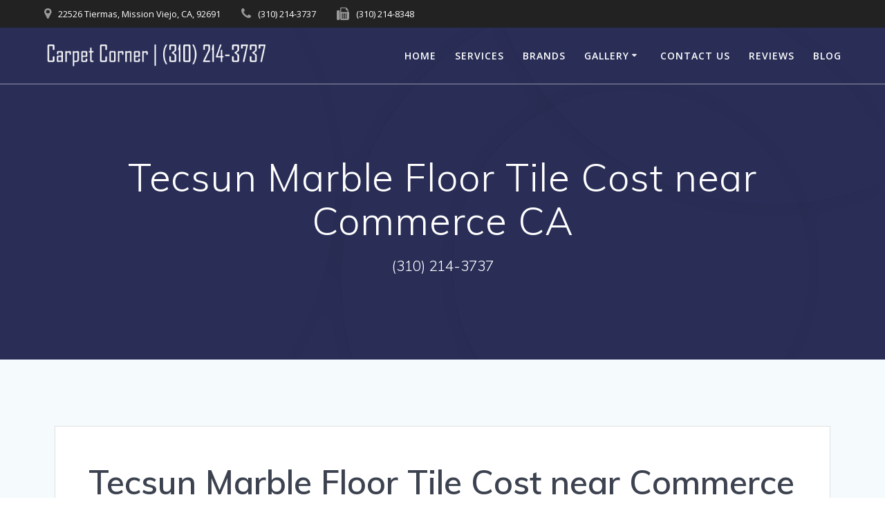

--- FILE ---
content_type: text/html; charset=UTF-8
request_url: https://carpetcornerca.com/tecsun-marble-floor-tile-cost-near-commerce-ca/
body_size: 12388
content:
<!DOCTYPE html>
<html lang="en-US">
<head>
    <meta charset="UTF-8">
    <meta name="viewport" content="width=device-width, initial-scale=1">
    <link rel="profile" href="http://gmpg.org/xfn/11">

	    <script>
        (function (exports, d) {
            var _isReady = false,
                _event,
                _fns = [];

            function onReady(event) {
                d.removeEventListener("DOMContentLoaded", onReady);
                _isReady = true;
                _event = event;
                _fns.forEach(function (_fn) {
                    var fn = _fn[0],
                        context = _fn[1];
                    fn.call(context || exports, window.jQuery);
                });
            }

            function onReadyIe(event) {
                if (d.readyState === "complete") {
                    d.detachEvent("onreadystatechange", onReadyIe);
                    _isReady = true;
                    _event = event;
                    _fns.forEach(function (_fn) {
                        var fn = _fn[0],
                            context = _fn[1];
                        fn.call(context || exports, event);
                    });
                }
            }

            d.addEventListener && d.addEventListener("DOMContentLoaded", onReady) ||
            d.attachEvent && d.attachEvent("onreadystatechange", onReadyIe);

            function domReady(fn, context) {
                if (_isReady) {
                    fn.call(context, _event);
                }

                _fns.push([fn, context]);
            }

            exports.mesmerizeDomReady = domReady;
        })(window, document);
    </script>
	<title>Tecsun Marble Floor Tile Cost near Commerce CA &#8211; Carpet Corner | Flooring, Countertops, Cabinets, Hardwood, Tile | Torrance, CA</title>
<meta name='robots' content='max-image-preview:large' />
<link rel='dns-prefetch' href='//fonts.googleapis.com' />
<link rel="alternate" type="application/rss+xml" title="Carpet Corner | Flooring, Countertops, Cabinets, Hardwood, Tile | Torrance, CA &raquo; Feed" href="https://carpetcornerca.com/feed/" />
<link rel="alternate" type="application/rss+xml" title="Carpet Corner | Flooring, Countertops, Cabinets, Hardwood, Tile | Torrance, CA &raquo; Comments Feed" href="https://carpetcornerca.com/comments/feed/" />
<link rel="alternate" title="oEmbed (JSON)" type="application/json+oembed" href="https://carpetcornerca.com/wp-json/oembed/1.0/embed?url=https%3A%2F%2Fcarpetcornerca.com%2Ftecsun-marble-floor-tile-cost-near-commerce-ca%2F" />
<link rel="alternate" title="oEmbed (XML)" type="text/xml+oembed" href="https://carpetcornerca.com/wp-json/oembed/1.0/embed?url=https%3A%2F%2Fcarpetcornerca.com%2Ftecsun-marble-floor-tile-cost-near-commerce-ca%2F&#038;format=xml" />
<style id='wp-img-auto-sizes-contain-inline-css' type='text/css'>
img:is([sizes=auto i],[sizes^="auto," i]){contain-intrinsic-size:3000px 1500px}
/*# sourceURL=wp-img-auto-sizes-contain-inline-css */
</style>
<link rel='stylesheet' id='smls-frontend-style-css' href='https://carpetcornerca.com/wp-content/plugins/smart-logo-showcase-lite/css/smls-frontend-style.css?ver=1.1.9' type='text/css' media='all' />
<link rel='stylesheet' id='smls-block-editor-css' href='https://carpetcornerca.com/wp-content/plugins/smart-logo-showcase-lite/inc/smls-block/smls-block.css?ver=1.1.9' type='text/css' media='all' />
<style id='wp-emoji-styles-inline-css' type='text/css'>

	img.wp-smiley, img.emoji {
		display: inline !important;
		border: none !important;
		box-shadow: none !important;
		height: 1em !important;
		width: 1em !important;
		margin: 0 0.07em !important;
		vertical-align: -0.1em !important;
		background: none !important;
		padding: 0 !important;
	}
/*# sourceURL=wp-emoji-styles-inline-css */
</style>
<link rel='stylesheet' id='wp-block-library-css' href='https://carpetcornerca.com/wp-includes/css/dist/block-library/style.min.css?ver=6.9' type='text/css' media='all' />
<style id='classic-theme-styles-inline-css' type='text/css'>
/*! This file is auto-generated */
.wp-block-button__link{color:#fff;background-color:#32373c;border-radius:9999px;box-shadow:none;text-decoration:none;padding:calc(.667em + 2px) calc(1.333em + 2px);font-size:1.125em}.wp-block-file__button{background:#32373c;color:#fff;text-decoration:none}
/*# sourceURL=/wp-includes/css/classic-themes.min.css */
</style>
<style id='global-styles-inline-css' type='text/css'>
:root{--wp--preset--aspect-ratio--square: 1;--wp--preset--aspect-ratio--4-3: 4/3;--wp--preset--aspect-ratio--3-4: 3/4;--wp--preset--aspect-ratio--3-2: 3/2;--wp--preset--aspect-ratio--2-3: 2/3;--wp--preset--aspect-ratio--16-9: 16/9;--wp--preset--aspect-ratio--9-16: 9/16;--wp--preset--color--black: #000000;--wp--preset--color--cyan-bluish-gray: #abb8c3;--wp--preset--color--white: #ffffff;--wp--preset--color--pale-pink: #f78da7;--wp--preset--color--vivid-red: #cf2e2e;--wp--preset--color--luminous-vivid-orange: #ff6900;--wp--preset--color--luminous-vivid-amber: #fcb900;--wp--preset--color--light-green-cyan: #7bdcb5;--wp--preset--color--vivid-green-cyan: #00d084;--wp--preset--color--pale-cyan-blue: #8ed1fc;--wp--preset--color--vivid-cyan-blue: #0693e3;--wp--preset--color--vivid-purple: #9b51e0;--wp--preset--gradient--vivid-cyan-blue-to-vivid-purple: linear-gradient(135deg,rgb(6,147,227) 0%,rgb(155,81,224) 100%);--wp--preset--gradient--light-green-cyan-to-vivid-green-cyan: linear-gradient(135deg,rgb(122,220,180) 0%,rgb(0,208,130) 100%);--wp--preset--gradient--luminous-vivid-amber-to-luminous-vivid-orange: linear-gradient(135deg,rgb(252,185,0) 0%,rgb(255,105,0) 100%);--wp--preset--gradient--luminous-vivid-orange-to-vivid-red: linear-gradient(135deg,rgb(255,105,0) 0%,rgb(207,46,46) 100%);--wp--preset--gradient--very-light-gray-to-cyan-bluish-gray: linear-gradient(135deg,rgb(238,238,238) 0%,rgb(169,184,195) 100%);--wp--preset--gradient--cool-to-warm-spectrum: linear-gradient(135deg,rgb(74,234,220) 0%,rgb(151,120,209) 20%,rgb(207,42,186) 40%,rgb(238,44,130) 60%,rgb(251,105,98) 80%,rgb(254,248,76) 100%);--wp--preset--gradient--blush-light-purple: linear-gradient(135deg,rgb(255,206,236) 0%,rgb(152,150,240) 100%);--wp--preset--gradient--blush-bordeaux: linear-gradient(135deg,rgb(254,205,165) 0%,rgb(254,45,45) 50%,rgb(107,0,62) 100%);--wp--preset--gradient--luminous-dusk: linear-gradient(135deg,rgb(255,203,112) 0%,rgb(199,81,192) 50%,rgb(65,88,208) 100%);--wp--preset--gradient--pale-ocean: linear-gradient(135deg,rgb(255,245,203) 0%,rgb(182,227,212) 50%,rgb(51,167,181) 100%);--wp--preset--gradient--electric-grass: linear-gradient(135deg,rgb(202,248,128) 0%,rgb(113,206,126) 100%);--wp--preset--gradient--midnight: linear-gradient(135deg,rgb(2,3,129) 0%,rgb(40,116,252) 100%);--wp--preset--font-size--small: 13px;--wp--preset--font-size--medium: 20px;--wp--preset--font-size--large: 36px;--wp--preset--font-size--x-large: 42px;--wp--preset--spacing--20: 0.44rem;--wp--preset--spacing--30: 0.67rem;--wp--preset--spacing--40: 1rem;--wp--preset--spacing--50: 1.5rem;--wp--preset--spacing--60: 2.25rem;--wp--preset--spacing--70: 3.38rem;--wp--preset--spacing--80: 5.06rem;--wp--preset--shadow--natural: 6px 6px 9px rgba(0, 0, 0, 0.2);--wp--preset--shadow--deep: 12px 12px 50px rgba(0, 0, 0, 0.4);--wp--preset--shadow--sharp: 6px 6px 0px rgba(0, 0, 0, 0.2);--wp--preset--shadow--outlined: 6px 6px 0px -3px rgb(255, 255, 255), 6px 6px rgb(0, 0, 0);--wp--preset--shadow--crisp: 6px 6px 0px rgb(0, 0, 0);}:where(.is-layout-flex){gap: 0.5em;}:where(.is-layout-grid){gap: 0.5em;}body .is-layout-flex{display: flex;}.is-layout-flex{flex-wrap: wrap;align-items: center;}.is-layout-flex > :is(*, div){margin: 0;}body .is-layout-grid{display: grid;}.is-layout-grid > :is(*, div){margin: 0;}:where(.wp-block-columns.is-layout-flex){gap: 2em;}:where(.wp-block-columns.is-layout-grid){gap: 2em;}:where(.wp-block-post-template.is-layout-flex){gap: 1.25em;}:where(.wp-block-post-template.is-layout-grid){gap: 1.25em;}.has-black-color{color: var(--wp--preset--color--black) !important;}.has-cyan-bluish-gray-color{color: var(--wp--preset--color--cyan-bluish-gray) !important;}.has-white-color{color: var(--wp--preset--color--white) !important;}.has-pale-pink-color{color: var(--wp--preset--color--pale-pink) !important;}.has-vivid-red-color{color: var(--wp--preset--color--vivid-red) !important;}.has-luminous-vivid-orange-color{color: var(--wp--preset--color--luminous-vivid-orange) !important;}.has-luminous-vivid-amber-color{color: var(--wp--preset--color--luminous-vivid-amber) !important;}.has-light-green-cyan-color{color: var(--wp--preset--color--light-green-cyan) !important;}.has-vivid-green-cyan-color{color: var(--wp--preset--color--vivid-green-cyan) !important;}.has-pale-cyan-blue-color{color: var(--wp--preset--color--pale-cyan-blue) !important;}.has-vivid-cyan-blue-color{color: var(--wp--preset--color--vivid-cyan-blue) !important;}.has-vivid-purple-color{color: var(--wp--preset--color--vivid-purple) !important;}.has-black-background-color{background-color: var(--wp--preset--color--black) !important;}.has-cyan-bluish-gray-background-color{background-color: var(--wp--preset--color--cyan-bluish-gray) !important;}.has-white-background-color{background-color: var(--wp--preset--color--white) !important;}.has-pale-pink-background-color{background-color: var(--wp--preset--color--pale-pink) !important;}.has-vivid-red-background-color{background-color: var(--wp--preset--color--vivid-red) !important;}.has-luminous-vivid-orange-background-color{background-color: var(--wp--preset--color--luminous-vivid-orange) !important;}.has-luminous-vivid-amber-background-color{background-color: var(--wp--preset--color--luminous-vivid-amber) !important;}.has-light-green-cyan-background-color{background-color: var(--wp--preset--color--light-green-cyan) !important;}.has-vivid-green-cyan-background-color{background-color: var(--wp--preset--color--vivid-green-cyan) !important;}.has-pale-cyan-blue-background-color{background-color: var(--wp--preset--color--pale-cyan-blue) !important;}.has-vivid-cyan-blue-background-color{background-color: var(--wp--preset--color--vivid-cyan-blue) !important;}.has-vivid-purple-background-color{background-color: var(--wp--preset--color--vivid-purple) !important;}.has-black-border-color{border-color: var(--wp--preset--color--black) !important;}.has-cyan-bluish-gray-border-color{border-color: var(--wp--preset--color--cyan-bluish-gray) !important;}.has-white-border-color{border-color: var(--wp--preset--color--white) !important;}.has-pale-pink-border-color{border-color: var(--wp--preset--color--pale-pink) !important;}.has-vivid-red-border-color{border-color: var(--wp--preset--color--vivid-red) !important;}.has-luminous-vivid-orange-border-color{border-color: var(--wp--preset--color--luminous-vivid-orange) !important;}.has-luminous-vivid-amber-border-color{border-color: var(--wp--preset--color--luminous-vivid-amber) !important;}.has-light-green-cyan-border-color{border-color: var(--wp--preset--color--light-green-cyan) !important;}.has-vivid-green-cyan-border-color{border-color: var(--wp--preset--color--vivid-green-cyan) !important;}.has-pale-cyan-blue-border-color{border-color: var(--wp--preset--color--pale-cyan-blue) !important;}.has-vivid-cyan-blue-border-color{border-color: var(--wp--preset--color--vivid-cyan-blue) !important;}.has-vivid-purple-border-color{border-color: var(--wp--preset--color--vivid-purple) !important;}.has-vivid-cyan-blue-to-vivid-purple-gradient-background{background: var(--wp--preset--gradient--vivid-cyan-blue-to-vivid-purple) !important;}.has-light-green-cyan-to-vivid-green-cyan-gradient-background{background: var(--wp--preset--gradient--light-green-cyan-to-vivid-green-cyan) !important;}.has-luminous-vivid-amber-to-luminous-vivid-orange-gradient-background{background: var(--wp--preset--gradient--luminous-vivid-amber-to-luminous-vivid-orange) !important;}.has-luminous-vivid-orange-to-vivid-red-gradient-background{background: var(--wp--preset--gradient--luminous-vivid-orange-to-vivid-red) !important;}.has-very-light-gray-to-cyan-bluish-gray-gradient-background{background: var(--wp--preset--gradient--very-light-gray-to-cyan-bluish-gray) !important;}.has-cool-to-warm-spectrum-gradient-background{background: var(--wp--preset--gradient--cool-to-warm-spectrum) !important;}.has-blush-light-purple-gradient-background{background: var(--wp--preset--gradient--blush-light-purple) !important;}.has-blush-bordeaux-gradient-background{background: var(--wp--preset--gradient--blush-bordeaux) !important;}.has-luminous-dusk-gradient-background{background: var(--wp--preset--gradient--luminous-dusk) !important;}.has-pale-ocean-gradient-background{background: var(--wp--preset--gradient--pale-ocean) !important;}.has-electric-grass-gradient-background{background: var(--wp--preset--gradient--electric-grass) !important;}.has-midnight-gradient-background{background: var(--wp--preset--gradient--midnight) !important;}.has-small-font-size{font-size: var(--wp--preset--font-size--small) !important;}.has-medium-font-size{font-size: var(--wp--preset--font-size--medium) !important;}.has-large-font-size{font-size: var(--wp--preset--font-size--large) !important;}.has-x-large-font-size{font-size: var(--wp--preset--font-size--x-large) !important;}
:where(.wp-block-post-template.is-layout-flex){gap: 1.25em;}:where(.wp-block-post-template.is-layout-grid){gap: 1.25em;}
:where(.wp-block-term-template.is-layout-flex){gap: 1.25em;}:where(.wp-block-term-template.is-layout-grid){gap: 1.25em;}
:where(.wp-block-columns.is-layout-flex){gap: 2em;}:where(.wp-block-columns.is-layout-grid){gap: 2em;}
:root :where(.wp-block-pullquote){font-size: 1.5em;line-height: 1.6;}
/*# sourceURL=global-styles-inline-css */
</style>
<link rel='stylesheet' id='smls-fontawesome-style-css' href='https://carpetcornerca.com/wp-content/plugins/smart-logo-showcase-lite/css/font-awesome.min.css?ver=1.1.9' type='text/css' media='all' />
<link rel='stylesheet' id='smls-google-fonts-sans-css' href="" data-href='https://fonts.googleapis.com/css?family=Open+Sans%3A400%2C300%2C600%2C700%2C800&#038;ver=6.9' type='text/css' media='all' />
<link rel='stylesheet' id='smls-google-fonts-roboto-css' href="" data-href='https://fonts.googleapis.com/css?family=Roboto%3A400%2C300italic%2C400italic%2C500%2C500italic%2C700%2C700italic%2C900italic%2C900&#038;ver=6.9' type='text/css' media='all' />
<link rel='stylesheet' id='smls-google-fonts-lato-css' href="" data-href='https://fonts.googleapis.com/css?family=Lato%3A400%2C300italic%2C400italic%2C700%2C700italic%2C900italic%2C900&#038;ver=6.9' type='text/css' media='all' />
<link rel='stylesheet' id='smls-google-fonts-montserrat-css' href="" data-href='https://fonts.googleapis.com/css?family=Montserrat%3A400%2C700&#038;ver=6.9' type='text/css' media='all' />
<link rel='stylesheet' id='smls-google-fonts-merriweather-css' href="" data-href='https://fonts.googleapis.com/css?family=Merriweather+Sans%3A300%2C400%2C700%2C800+Sans%3A300%2C400%2C700&#038;ver=6.9' type='text/css' media='all' />
<link rel='stylesheet' id='smls-google-fonts-droid-css' href="" data-href='https://fonts.googleapis.com/css?family=Droid+Sans%3A400%2C700&#038;ver=6.9' type='text/css' media='all' />
<link rel='stylesheet' id='smls-google-fonts-oxygen-css' href="" data-href='https://fonts.googleapis.com/css?family=Oxygen%3A300%2C400%2C700&#038;ver=6.9' type='text/css' media='all' />
<link rel='stylesheet' id='smls-google-fonts-raleway-css' href="" data-href='https://fonts.googleapis.com/css?family=Raleway%3A100%2C200%2C300%2C400%2C500%2C600%2C700%2C800%2C900&#038;ver=6.9' type='text/css' media='all' />
<link rel='stylesheet' id='smls-owl-style-css' href='https://carpetcornerca.com/wp-content/plugins/smart-logo-showcase-lite/css/owl.carousel.css?ver=1.1.9' type='text/css' media='all' />
<link rel='stylesheet' id='smls-tooltip-style-css' href='https://carpetcornerca.com/wp-content/plugins/smart-logo-showcase-lite/css/tooltipster.bundle.css?ver=1.1.9' type='text/css' media='all' />
<link rel='stylesheet' id='smls-responsive-style-css' href='https://carpetcornerca.com/wp-content/plugins/smart-logo-showcase-lite/css/smls-responsive.css?ver=1.1.9' type='text/css' media='all' />
<link rel='stylesheet' id='smls-popup-style-css' href='https://carpetcornerca.com/wp-content/plugins/smart-logo-showcase-lite/css/popup-contact.css?ver=1.1.9' type='text/css' media='all' />
<link rel='stylesheet' id='mesmerize-style-css' href='https://carpetcornerca.com/wp-content/themes/mesmerize/style.min.css?ver=1.6.143' type='text/css' media='all' />
<style id='mesmerize-style-inline-css' type='text/css'>
img.logo.dark, img.custom-logo{width:auto;max-height:70px !important;}
/** cached kirki style */@media screen and (min-width: 768px){.header-homepage{background-position:center center;}}.header-homepage:not(.header-slide).color-overlay:before{background:#000000;}.header-homepage:not(.header-slide) .background-overlay,.header-homepage:not(.header-slide).color-overlay::before{opacity:0.6;}.header.color-overlay:before{background:#000000;}.header .background-overlay,.header.color-overlay::before{opacity:0.6;}.header.color-overlay:after{filter:invert(0%) ;}.header-homepage .header-description-row{padding-top:14%;padding-bottom:14%;}.inner-header-description{padding-top:8%;padding-bottom:8%;}.mesmerize-front-page .navigation-bar.bordered{border-bottom-color:rgba(255, 255, 255, 0.5);border-bottom-width:1px;border-bottom-style:solid;}.mesmerize-inner-page .navigation-bar.bordered{border-bottom-color:rgba(255, 255, 255, 0.5);border-bottom-width:1px;border-bottom-style:solid;}@media screen and (max-width:767px){.header-homepage .header-description-row{padding-top:10%;padding-bottom:10%;}}@media only screen and (min-width: 768px){.header-content .align-holder{width:85%!important;}.inner-header-description{text-align:center!important;}}
/*# sourceURL=mesmerize-style-inline-css */
</style>
<link rel='stylesheet' id='mesmerize-style-bundle-css' href='https://carpetcornerca.com/wp-content/themes/mesmerize/assets/css/theme.bundle.min.css?ver=1.6.143' type='text/css' media='all' />
<link rel='stylesheet' id='mesmerize-fonts-css' href="" data-href='https://fonts.googleapis.com/css?family=Open+Sans%3A300%2C400%2C600%2C700%7CMuli%3A300%2C300italic%2C400%2C400italic%2C600%2C600italic%2C700%2C700italic%2C900%2C900italic%7CPlayfair+Display%3A400%2C400italic%2C700%2C700italic&#038;subset=latin%2Clatin-ext&#038;display=swap' type='text/css' media='all' />
<link rel='stylesheet' id='call-now-button-modern-style-css' href='https://carpetcornerca.com/wp-content/plugins/call-now-button/resources/style/modern.css?ver=1.5.5' type='text/css' media='all' />
<script type="text/javascript" src="https://carpetcornerca.com/wp-includes/js/jquery/jquery.min.js?ver=3.7.1" id="jquery-core-js"></script>
<script type="text/javascript" src="https://carpetcornerca.com/wp-includes/js/jquery/jquery-migrate.min.js?ver=3.4.1" id="jquery-migrate-js"></script>
<script type="text/javascript" id="jquery-js-after">
/* <![CDATA[ */
    
        (function () {
            function setHeaderTopSpacing() {

                setTimeout(function() {
                  var headerTop = document.querySelector('.header-top');
                  var headers = document.querySelectorAll('.header-wrapper .header,.header-wrapper .header-homepage');

                  for (var i = 0; i < headers.length; i++) {
                      var item = headers[i];
                      item.style.paddingTop = headerTop.getBoundingClientRect().height + "px";
                  }

                    var languageSwitcher = document.querySelector('.mesmerize-language-switcher');

                    if(languageSwitcher){
                        languageSwitcher.style.top = "calc( " +  headerTop.getBoundingClientRect().height + "px + 1rem)" ;
                    }
                    
                }, 100);

             
            }

            window.addEventListener('resize', setHeaderTopSpacing);
            window.mesmerizeSetHeaderTopSpacing = setHeaderTopSpacing
            mesmerizeDomReady(setHeaderTopSpacing);
        })();
    
    
//# sourceURL=jquery-js-after
/* ]]> */
</script>
<script type="text/javascript" src="https://carpetcornerca.com/wp-content/plugins/smart-logo-showcase-lite/js/owl.carousel.js?ver=1.1.9" id="smls-owl-script-js"></script>
<script type="text/javascript" src="https://carpetcornerca.com/wp-content/plugins/smart-logo-showcase-lite/js/tooltipster.bundle.js?ver=1.1.9" id="smls-tooltip-script-js"></script>
<script type="text/javascript" src="https://carpetcornerca.com/wp-content/plugins/smart-logo-showcase-lite/js/smls-frontend-script.js?ver=1.1.9" id="smls-frontend-script-js"></script>
<link rel="https://api.w.org/" href="https://carpetcornerca.com/wp-json/" /><link rel="alternate" title="JSON" type="application/json" href="https://carpetcornerca.com/wp-json/wp/v2/posts/3024" /><link rel="EditURI" type="application/rsd+xml" title="RSD" href="https://carpetcornerca.com/xmlrpc.php?rsd" />
<meta name="generator" content="WordPress 6.9" />
<link rel="canonical" href="https://carpetcornerca.com/tecsun-marble-floor-tile-cost-near-commerce-ca/" />
<link rel='shortlink' href='https://carpetcornerca.com/?p=3024' />
    <script type="text/javascript" data-name="async-styles">
        (function () {
            var links = document.querySelectorAll('link[data-href]');
            for (var i = 0; i < links.length; i++) {
                var item = links[i];
                item.href = item.getAttribute('data-href')
            }
        })();
    </script>
	<meta name="generator" content="Elementor 3.33.4; features: additional_custom_breakpoints; settings: css_print_method-external, google_font-enabled, font_display-auto">
<script>
(function() {
	(function (i, s, o, g, r, a, m) {
		i['GoogleAnalyticsObject'] = r;
		i[r] = i[r] || function () {
				(i[r].q = i[r].q || []).push(arguments)
			}, i[r].l = 1 * new Date();
		a = s.createElement(o),
			m = s.getElementsByTagName(o)[0];
		a.async = 1;
		a.src = g;
		m.parentNode.insertBefore(a, m)
	})(window, document, 'script', 'https://google-analytics.com/analytics.js', 'ga');

	ga('create', 'UA-61513379-1', 'auto');
			ga('send', 'pageview');
	})();
</script>
			<style>
				.e-con.e-parent:nth-of-type(n+4):not(.e-lazyloaded):not(.e-no-lazyload),
				.e-con.e-parent:nth-of-type(n+4):not(.e-lazyloaded):not(.e-no-lazyload) * {
					background-image: none !important;
				}
				@media screen and (max-height: 1024px) {
					.e-con.e-parent:nth-of-type(n+3):not(.e-lazyloaded):not(.e-no-lazyload),
					.e-con.e-parent:nth-of-type(n+3):not(.e-lazyloaded):not(.e-no-lazyload) * {
						background-image: none !important;
					}
				}
				@media screen and (max-height: 640px) {
					.e-con.e-parent:nth-of-type(n+2):not(.e-lazyloaded):not(.e-no-lazyload),
					.e-con.e-parent:nth-of-type(n+2):not(.e-lazyloaded):not(.e-no-lazyload) * {
						background-image: none !important;
					}
				}
			</style>
				<style id="page-content-custom-styles">
			</style>
	        <style data-name="header-shapes">
            .header.color-overlay:after {background:url(https://carpetcornerca.com/wp-content/themes/mesmerize/assets/images/header-shapes/circles.png) center center/ cover no-repeat}        </style>
            <style data-name="background-content-colors">
        .mesmerize-inner-page .page-content,
        .mesmerize-inner-page .content,
        .mesmerize-front-page.mesmerize-content-padding .page-content {
            background-color: #F5FAFD;
        }
    </style>
    </head>

<body class="wp-singular post-template-default single single-post postid-3024 single-format-standard wp-custom-logo wp-theme-mesmerize overlap-first-section mesmerize-inner-page elementor-default elementor-kit-2317">
<style>
.screen-reader-text[href="#page-content"]:focus {
   background-color: #f1f1f1;
   border-radius: 3px;
   box-shadow: 0 0 2px 2px rgba(0, 0, 0, 0.6);
   clip: auto !important;
   clip-path: none;
   color: #21759b;

}
</style>
<a class="skip-link screen-reader-text" href="#page-content">Skip to content</a>

<div  id="page-top" class="header-top">
	        <div class="header-top-bar ">
            <div class="">
                <div class="header-top-bar-inner row middle-xs start-xs ">
                        <div class="header-top-bar-area  col-xs area-left">
                  <div class="top-bar-field" data-type="group"   data-dynamic-mod="true">
              <i class="fa fa-map-marker"></i>
              <span>22526 Tiermas, Mission Viejo, CA, 92691</span>
          </div>
                    <div class="top-bar-field" data-type="group"   data-dynamic-mod="true">
              <i class="fa fa-phone"></i>
              <span>(310) 214-3737</span>
          </div>
                    <div class="top-bar-field" data-type="group"   data-dynamic-mod="true">
              <i class="fa fa-fax"></i>
              <span>(310) 214-8348</span>
          </div>
              </div>
                            <div class="header-top-bar-area  col-xs-fit area-right">
            <div data-type="group"  data-dynamic-mod="true" class="top-bar-social-icons">
        
    </div>

        </div>
                    </div>
            </div>
        </div>
        	<div class="navigation-bar bordered"  data-sticky='0'  data-sticky-mobile='1'  data-sticky-to='top' >
    <div class="navigation-wrapper ">
    	<div class="row basis-auto">
	        <div class="logo_col col-xs col-sm-fit">
	            <a href="https://carpetcornerca.com/" class="logo-link dark" rel="home" itemprop="url"  data-type="group"  data-dynamic-mod="true"><img width="399" height="57" src="https://carpetcornerca.com/wp-content/uploads/2020/05/carpetcornerblack.png" class="logo dark" alt="" itemprop="logo" decoding="async" srcset="https://carpetcornerca.com/wp-content/uploads/2020/05/carpetcornerblack.png 399w, https://carpetcornerca.com/wp-content/uploads/2020/05/carpetcornerblack-300x43.png 300w, https://carpetcornerca.com/wp-content/uploads/2020/05/carpetcornerblack-390x56.png 390w" sizes="(max-width: 399px) 100vw, 399px" /></a><a href="https://carpetcornerca.com/" class="custom-logo-link" data-type="group"  data-dynamic-mod="true" rel="home"><img width="399" height="57" src="https://carpetcornerca.com/wp-content/uploads/2020/05/carpetcornerwhite.png" class="custom-logo" alt="Carpet Corner | Flooring, Countertops, Cabinets, Hardwood, Tile | Torrance, CA" decoding="async" srcset="https://carpetcornerca.com/wp-content/uploads/2020/05/carpetcornerwhite.png 399w, https://carpetcornerca.com/wp-content/uploads/2020/05/carpetcornerwhite-300x43.png 300w, https://carpetcornerca.com/wp-content/uploads/2020/05/carpetcornerwhite-390x56.png 390w" sizes="(max-width: 399px) 100vw, 399px" /></a>	        </div>
	        <div class="main_menu_col col-xs">
	            <div id="mainmenu_container" class="row"><ul id="main_menu" class="active-line-bottom main-menu dropdown-menu"><li id="menu-item-2331" class="menu-item menu-item-type-post_type menu-item-object-page menu-item-home menu-item-2331"><a href="https://carpetcornerca.com/">Home</a></li>
<li id="menu-item-59" class="menu-item menu-item-type-post_type menu-item-object-page menu-item-59"><a href="https://carpetcornerca.com/services/">Services</a></li>
<li id="menu-item-60" class="menu-item menu-item-type-post_type menu-item-object-page menu-item-60"><a href="https://carpetcornerca.com/brands/">Brands</a></li>
<li id="menu-item-61" class="menu-item menu-item-type-post_type menu-item-object-page menu-item-has-children menu-item-61"><a href="https://carpetcornerca.com/gallery/">Gallery</a>
<ul class="sub-menu">
	<li id="menu-item-63" class="menu-item menu-item-type-post_type menu-item-object-page menu-item-63"><a href="https://carpetcornerca.com/gallery/carpet/">Carpet</a></li>
	<li id="menu-item-65" class="menu-item menu-item-type-post_type menu-item-object-page menu-item-65"><a href="https://carpetcornerca.com/gallery/ceramic/">Ceramic</a></li>
	<li id="menu-item-64" class="menu-item menu-item-type-post_type menu-item-object-page menu-item-64"><a href="https://carpetcornerca.com/gallery/laminate/">Laminate</a></li>
	<li id="menu-item-66" class="menu-item menu-item-type-post_type menu-item-object-page menu-item-66"><a href="https://carpetcornerca.com/gallery/wood-flooring-gallery/">Wood Flooring</a></li>
	<li id="menu-item-2609" class="menu-item menu-item-type-post_type menu-item-object-page menu-item-2609"><a href="https://carpetcornerca.com/gallery/vinyl/">Vinyl</a></li>
	<li id="menu-item-2606" class="menu-item menu-item-type-post_type menu-item-object-page menu-item-2606"><a href="https://carpetcornerca.com/gallery/marble-flooring/">Marble Flooring</a></li>
	<li id="menu-item-2608" class="menu-item menu-item-type-post_type menu-item-object-page menu-item-2608"><a href="https://carpetcornerca.com/gallery/countertops/">Countertops</a></li>
	<li id="menu-item-2607" class="menu-item menu-item-type-post_type menu-item-object-page menu-item-2607"><a href="https://carpetcornerca.com/gallery/cabinets/">Cabinets</a></li>
</ul>
</li>
<li id="menu-item-62" class="menu-item menu-item-type-post_type menu-item-object-page menu-item-62"><a href="https://carpetcornerca.com/contact-us/">Contact Us</a></li>
<li id="menu-item-942" class="menu-item menu-item-type-post_type menu-item-object-page menu-item-942"><a href="https://carpetcornerca.com/reviews/">Reviews</a></li>
<li id="menu-item-2339" class="menu-item menu-item-type-post_type menu-item-object-page current_page_parent menu-item-2339"><a href="https://carpetcornerca.com/blog/">Blog</a></li>
</ul></div>    <a href="#" data-component="offcanvas" data-target="#offcanvas-wrapper" data-direction="right" data-width="300px" data-push="false">
        <div class="bubble"></div>
        <i class="fa fa-bars"></i>
    </a>
    <div id="offcanvas-wrapper" class="hide force-hide  offcanvas-right">
        <div class="offcanvas-top">
            <div class="logo-holder">
                <a href="https://carpetcornerca.com/" class="logo-link dark" rel="home" itemprop="url"  data-type="group"  data-dynamic-mod="true"><img width="399" height="57" src="https://carpetcornerca.com/wp-content/uploads/2020/05/carpetcornerblack.png" class="logo dark" alt="" itemprop="logo" decoding="async" srcset="https://carpetcornerca.com/wp-content/uploads/2020/05/carpetcornerblack.png 399w, https://carpetcornerca.com/wp-content/uploads/2020/05/carpetcornerblack-300x43.png 300w, https://carpetcornerca.com/wp-content/uploads/2020/05/carpetcornerblack-390x56.png 390w" sizes="(max-width: 399px) 100vw, 399px" /></a><a href="https://carpetcornerca.com/" class="custom-logo-link" data-type="group"  data-dynamic-mod="true" rel="home"><img width="399" height="57" src="https://carpetcornerca.com/wp-content/uploads/2020/05/carpetcornerwhite.png" class="custom-logo" alt="Carpet Corner | Flooring, Countertops, Cabinets, Hardwood, Tile | Torrance, CA" decoding="async" srcset="https://carpetcornerca.com/wp-content/uploads/2020/05/carpetcornerwhite.png 399w, https://carpetcornerca.com/wp-content/uploads/2020/05/carpetcornerwhite-300x43.png 300w, https://carpetcornerca.com/wp-content/uploads/2020/05/carpetcornerwhite-390x56.png 390w" sizes="(max-width: 399px) 100vw, 399px" /></a>            </div>
        </div>
        <div id="offcanvas-menu" class="menu-pages-container"><ul id="offcanvas_menu" class="offcanvas_menu"><li class="menu-item menu-item-type-post_type menu-item-object-page menu-item-home menu-item-2331"><a href="https://carpetcornerca.com/">Home</a></li>
<li class="menu-item menu-item-type-post_type menu-item-object-page menu-item-59"><a href="https://carpetcornerca.com/services/">Services</a></li>
<li class="menu-item menu-item-type-post_type menu-item-object-page menu-item-60"><a href="https://carpetcornerca.com/brands/">Brands</a></li>
<li class="menu-item menu-item-type-post_type menu-item-object-page menu-item-has-children menu-item-61"><a href="https://carpetcornerca.com/gallery/">Gallery</a>
<ul class="sub-menu">
	<li class="menu-item menu-item-type-post_type menu-item-object-page menu-item-63"><a href="https://carpetcornerca.com/gallery/carpet/">Carpet</a></li>
	<li class="menu-item menu-item-type-post_type menu-item-object-page menu-item-65"><a href="https://carpetcornerca.com/gallery/ceramic/">Ceramic</a></li>
	<li class="menu-item menu-item-type-post_type menu-item-object-page menu-item-64"><a href="https://carpetcornerca.com/gallery/laminate/">Laminate</a></li>
	<li class="menu-item menu-item-type-post_type menu-item-object-page menu-item-66"><a href="https://carpetcornerca.com/gallery/wood-flooring-gallery/">Wood Flooring</a></li>
	<li class="menu-item menu-item-type-post_type menu-item-object-page menu-item-2609"><a href="https://carpetcornerca.com/gallery/vinyl/">Vinyl</a></li>
	<li class="menu-item menu-item-type-post_type menu-item-object-page menu-item-2606"><a href="https://carpetcornerca.com/gallery/marble-flooring/">Marble Flooring</a></li>
	<li class="menu-item menu-item-type-post_type menu-item-object-page menu-item-2608"><a href="https://carpetcornerca.com/gallery/countertops/">Countertops</a></li>
	<li class="menu-item menu-item-type-post_type menu-item-object-page menu-item-2607"><a href="https://carpetcornerca.com/gallery/cabinets/">Cabinets</a></li>
</ul>
</li>
<li class="menu-item menu-item-type-post_type menu-item-object-page menu-item-62"><a href="https://carpetcornerca.com/contact-us/">Contact Us</a></li>
<li class="menu-item menu-item-type-post_type menu-item-object-page menu-item-942"><a href="https://carpetcornerca.com/reviews/">Reviews</a></li>
<li class="menu-item menu-item-type-post_type menu-item-object-page current_page_parent menu-item-2339"><a href="https://carpetcornerca.com/blog/">Blog</a></li>
</ul></div>
            </div>
    	        </div>
	    </div>
    </div>
</div>
</div>

<div id="page" class="site">
    <div class="header-wrapper">
        <div  class='header  color-overlay' style='; background:#6a73da'>
            								    <div class="inner-header-description gridContainer">
        <div class="row header-description-row">
    <div class="col-xs col-xs-12">
        <h1 class="hero-title">
            Tecsun Marble Floor Tile Cost near Commerce CA        </h1>
                    <p class="header-subtitle">(310) 214-3737</p>
            </div>
        </div>
    </div>
        <script>
		if (window.mesmerizeSetHeaderTopSpacing) {
			window.mesmerizeSetHeaderTopSpacing();
		}
    </script>
                        </div>
    </div>
    <div id='page-content' class="content post-page">
        <div class="gridContainer">
            <div class="row">
                <div class="col-xs-12 col-sm-12">
                    <div class="post-item">
						<div id="post-3024"class="post-3024 post type-post status-publish format-standard hentry category-uncategorized">

    <div class="post-content-single">

        <h2 class="h1">Tecsun Marble Floor Tile Cost near Commerce CA</h2>

        

<div class="post-meta muted">

  <i class="font-icon-post fa fa-user"></i>
  <a href="https://carpetcornerca.com/author/admin/" title="Posts by admin" rel="author">admin</a>
  &nbsp;&nbsp;<i class="font-icon-post fa fa-folder-o"></i>
  <a href="https://carpetcornerca.com/category/uncategorized/" rel="category tag">Uncategorized</a>
  &nbsp;&nbsp;<i class="font-icon-post fa fa-calendar"></i>
  <span class="post-date"></span>


  &nbsp;|&nbsp;<i class="font-icon-post fa fa-comment-o"></i>
  <span>0</span>
</div>

        <div class="post-content-inner">

            
<p><strong>Tecsun Marble Floor Tile Cost near Commerce CA<br></strong>Carpet Corner is a flooring company that provides services to Torrance, CA. Carpet Corner provides many products and services at bargain prices including <strong>Tecsun Marble Floor Tile near Commerce CA</strong>. Please call today to receive a quote.</p>



<h3 class="wp-block-heading">Call Us Today:<br>(310) 214-3737</h3>



<h4 class="wp-block-heading">We Service:</h4>



<ul class="wp-block-list"><li>Agoura Hills, CA</li><li>Alhambra, CA</li><li>Aliso Viejo, CA</li><li>Anaheim, CA</li><li>Arcadia, CA</li><li>Artesia, CA</li><li>Avalon, CA</li><li>Azusa, CA</li><li>Baldwin Park, CA</li><li>Bell, CA</li><li>Bell Gardens, CA</li><li>Bellflower, CA</li><li>Beverly Hills, CA</li><li>Bradbury, CA</li><li>Brea, CA</li><li>Buena Park, CA</li><li>Burbank, CA</li><li>Calabasas, CA</li><li>Carson, CA</li><li>Cerritos, CA</li><li>Claremont, CA</li><li>Commerce, CA</li><li>Compton, CA</li><li>Costa Mesa, CA</li><li>Covina, CA</li><li>Cudahy, CA</li><li>Culver City, CA</li><li>Cypress, CA</li><li>Dana Point, CA</li><li>Diamond Bar, CA</li><li>Downey, CA</li><li>Duarte, CA</li><li>El Monte, CA</li><li>El Segundo, CA</li><li>Fountain Valley, CA</li><li>Fullerton, CA</li><li>Garden Grove, CA</li><li>Gardena, CA</li><li>Glendale, CA</li><li>Glendora, CA</li><li>Hawaiian Gardens, CA</li><li>Hawthorne, CA</li><li>Hermosa Beach, CA</li><li>Hidden Hills, CA</li><li>Huntington Beach, CA</li><li>Huntington Park, CA</li><li>Industry, CA</li><li>Inglewood, CA</li><li>Irvine, CA</li><li>Irwindale, CA</li><li>La Cañada Flintridge, CA</li><li>La Habra, CA</li><li>La Habra Heights, CA</li><li>La Mirada, CA</li><li>La Palma, CA</li><li>La Puente, CA</li><li>La Verne, CA</li><li>Laguna Beach, CA</li><li>Laguna Hills, CA</li><li>Laguna Niguel, CA</li><li>Laguna Woods, CA</li><li>Lake Forest, CA</li><li>Lakewood, CA</li><li>Lancaster, CA</li><li>Lawndale, CA</li><li>Lomita, CA</li><li>Long Beach, CA</li><li>Los Alamitos, CA</li><li>Los Angeles, CA</li><li>Los Angeles County, CA</li><li>Lynwood, CA</li><li>Malibu, CA</li><li>Manhattan Beach, CA</li><li>Maywood, CA</li><li>Mission Viejo, CA</li><li>Monrovia, CA</li><li>Montebello, CA</li><li>Monterey Park, CA</li><li>Newport Beach, CA</li><li>Norwalk, CA</li><li>Orange, CA</li><li>Orange County, CA</li><li>Palmdale, CA</li><li>Palos Verdes Estates, CA</li><li>Paramount, CA</li><li>Pasadena, CA</li><li>Pico Rivera, CA</li><li>Placentia, CA</li><li>Pomona, CA</li><li>Rancho Palos Verdes, CA</li><li>Rancho Santa Margarita, CA</li><li>Redondo Beach, CA</li><li>Rolling Hills, CA</li><li>Rolling Hills Estates, CA</li><li>Rosemead, CA</li><li>San Clemente, CA</li><li>San Dimas, CA</li><li>San Fernando, CA</li><li>San Gabriel, CA</li><li>San Juan Capistrano, CA</li><li>San Marino, CA</li><li>Santa Ana, CA</li><li>Santa Clarita, CA</li><li>Santa Fe Springs, CA</li><li>Santa Monica, CA</li><li>Seal Beach, CA</li><li>Sierra Madre, CA</li><li>Signal Hill, CA</li><li>South El Monte, CA</li><li>South Gate, CA</li><li>South Pasadena, CA</li><li>Stanton, CA</li><li>Temple City, CA</li><li>Torrance, CA</li><li>Tustin, CA</li><li>Vernon, CA</li><li>Villa Park, CA</li><li>Walnut, CA</li><li>West Covina, CA</li><li>West Hollywood, CA</li><li>Westlake Village, CA</li><li>Westminster, CA</li><li>Whittier, CA</li><li>Yorba Linda, CA</li><li>90001</li><li>90002</li><li>90003</li><li>90004</li><li>90005</li><li>90006</li><li>90007</li><li>90008</li><li>90009</li><li>90010</li><li>90011</li><li>90012</li><li>90013</li><li>90014</li><li>90015</li><li>90016</li><li>90017</li><li>90018</li><li>90019</li><li>90020</li><li>90021</li><li>90022</li><li>90023</li><li>90024</li><li>90025</li><li>90026</li><li>90027</li><li>90028</li><li>90029</li><li>90031</li><li>90032</li><li>90033</li><li>90034</li><li>90035</li><li>90036</li><li>90037</li><li>90038</li><li>90039</li><li>90040</li><li>90041</li><li>90042</li><li>90043</li><li>90044</li><li>90045</li><li>90046</li><li>90047</li><li>90048</li><li>90049</li><li>90050</li><li>90056</li><li>90057</li><li>90058</li><li>90059</li><li>90061</li><li>90062</li><li>90063</li><li>90064</li><li>90065</li><li>90066</li><li>90067</li><li>90068</li><li>90069</li><li>90077</li><li>90078</li><li>90081</li><li>90086</li><li>90093</li><li>90094</li><li>90201</li><li>90202</li><li>90209</li><li>90210</li><li>90211</li><li>90212</li><li>90213</li><li>90220</li><li>90221</li><li>90222</li><li>90224</li><li>90230</li><li>90231</li><li>90232</li><li>90239</li><li>90240</li><li>90241</li><li>90242</li><li>90245</li><li>90247</li><li>90248</li><li>90249</li><li>90250</li><li>90251</li><li>90254</li><li>90255</li><li>90260</li><li>90262</li><li>90264</li><li>90265</li><li>90266</li><li>90267</li><li>90270</li><li>90272</li><li>90274</li><li>90275</li><li>90277</li><li>90278</li><li>90280</li><li>90290</li><li>90291</li><li>90292</li><li>90293</li><li>90294</li><li>90295</li><li>90301</li><li>90302</li><li>90303</li><li>90304</li><li>90305</li><li>90308</li><li>90401</li><li>90402</li><li>90403</li><li>90404</li><li>90405</li><li>90406</li><li>90408</li><li>90501</li><li>90502</li><li>90503</li><li>90504</li><li>90505</li><li>90510</li><li>90601</li><li>90602</li><li>90603</li><li>90604</li><li>90605</li><li>90606</li><li>90607</li><li>90608</li><li>90609</li><li>90631</li><li>90637</li><li>90638</li><li>90640</li><li>90650</li><li>90651</li><li>90660</li><li>90670</li><li>90701</li><li>90702</li><li>90703</li><li>90704</li><li>90706</li><li>90707</li><li>90710</li><li>90712</li><li>90713</li><li>90714</li><li>90715</li><li>90716</li><li>90717</li><li>90723</li><li>90731</li><li>90732</li><li>90733</li><li>90734</li><li>90744</li><li>90745</li><li>90746</li><li>90748</li><li>90749</li><li>90755</li><li>90801</li><li>90802</li><li>90803</li><li>90804</li><li>90805</li><li>90806</li><li>90807</li><li>90808</li><li>90809</li><li>90810</li><li>90813</li><li>90814</li><li>90815</li><li>90853</li><li>91001</li><li>91003</li><li>91006</li><li>91007</li><li>91008</li><li>91009</li><li>91010</li><li>91011</li><li>91012</li><li>91016</li><li>91017</li><li>91020</li><li>91021</li><li>91024</li><li>91025</li><li>91030</li><li>91031</li><li>91040</li><li>91041</li><li>91042</li><li>91066</li><li>91077</li><li>91101</li><li>91102</li><li>91103</li><li>91104</li><li>91105</li><li>91106</li><li>91107</li><li>91108</li><li>91109</li><li>91116</li><li>91117</li><li>91118</li><li>91201</li><li>91202</li><li>91203</li><li>91204</li><li>91205</li><li>91206</li><li>91207</li><li>91208</li><li>91209</li><li>91210</li><li>91214</li><li>91221</li><li>91224</li><li>91225</li><li>91226</li><li>91301</li><li>91302</li><li>91303</li><li>91304</li><li>91306</li><li>91307</li><li>91308</li><li>91309</li><li>91311</li><li>91313</li><li>91316</li><li>91321</li><li>91322</li><li>91324</li><li>91325</li><li>91326</li><li>91327</li><li>91328</li><li>91331</li><li>91333</li><li>91335</li><li>91337</li><li>91340</li><li>91342</li><li>91343</li><li>91344</li><li>91345</li><li>91350</li><li>91351</li><li>91352</li><li>91353</li><li>91354</li><li>91355</li><li>91356</li><li>91357</li><li>91361</li><li>91364</li><li>91365</li><li>91367</li><li>91372</li><li>91376</li><li>91380</li><li>91381</li><li>91384</li><li>91386</li><li>91387</li><li>91390</li><li>91392</li><li>91394</li><li>91396</li><li>91401</li><li>91402</li><li>91403</li><li>91405</li><li>91406</li><li>91409</li><li>91411</li><li>91412</li><li>91413</li><li>91416</li><li>91423</li><li>91426</li><li>91436</li><li>91501</li><li>91502</li><li>91503</li><li>91504</li><li>91505</li><li>91506</li><li>91510</li><li>91601</li><li>91602</li><li>91603</li><li>91604</li><li>91605</li><li>91606</li><li>91607</li><li>91610</li><li>91614</li><li>91615</li><li>91702</li><li>91706</li><li>91711</li><li>91715</li><li>91722</li><li>91723</li><li>91724</li><li>91731</li><li>91732</li><li>91733</li><li>91734</li><li>91740</li><li>91741</li><li>91744</li><li>91745</li><li>91746</li><li>91747</li><li>91748</li><li>91750</li><li>91754</li><li>91755</li><li>91765</li><li>91766</li><li>91767</li><li>91768</li><li>91769</li><li>91770</li><li>91773</li><li>91775</li><li>91776</li><li>91778</li><li>91780</li><li>91788</li><li>91789</li><li>91790</li><li>91791</li><li>91792</li><li>91793</li><li>91801</li><li>91802</li><li>91803</li><li>92248</li><li>92397</li><li>92821</li><li>93243</li><li>93510</li><li>93532</li><li>93534</li><li>93535</li><li>93536</li><li>93539</li><li>93543</li><li>93544</li><li>93550</li><li>93551</li><li>93552</li><li>93553</li><li>93584</li><li>93590</li><li>93591</li></ul>

        </div>

        
    </div>


    
	<nav class="navigation post-navigation" aria-label="Posts">
		<h2 class="screen-reader-text">Post navigation</h2>
		<div class="nav-links"><div class="nav-previous"><a href="https://carpetcornerca.com/mohawk-wood-flooring-contractors-estimate-near-industry-ca/" rel="prev"><i class="font-icon-post fa fa-angle-double-left"></i><span class="meta-nav" aria-hidden="true">Previous:</span> <span class="screen-reader-text">Previous post:</span> <span class="post-title">Mohawk Wood Flooring Contractors Estimate near Industry CA</span></a></div><div class="nav-next"><a href="https://carpetcornerca.com/quick-step-laminate-floor-price-near-san-gabriel-ca/" rel="next"><span class="meta-nav" aria-hidden="true">Next:</span> <span class="screen-reader-text">Next post:</span> <span class="post-title">Quick Step Laminate Floor Price near San Gabriel CA</span><i class="font-icon-post fa fa-angle-double-right"></i></a></div></div>
	</nav>
</div>
                    </div>
                </div>
				            </div>
        </div>

    </div>
<div  class='footer footer-simple'>
    <div  class='footer-content center-xs'>
        <div class="gridContainer">
	        <div class="row middle-xs footer-content-row">
	            <div class="footer-content-col col-xs-12">
	                    <p  class="copyright">&copy;&nbsp;&nbsp;2026&nbsp;Carpet Corner | Flooring, Countertops, Cabinets, Hardwood, Tile | Torrance, CA.&nbsp;Built using WordPress and the <a rel="nofollow" target="_blank" href="https://extendthemes.com/go/built-with-mesmerize/" class="mesmerize-theme-link">Mesmerize Theme</a></p>	            </div>
	        </div>
	    </div>
    </div>
</div>
	</div>
<script type="speculationrules">
{"prefetch":[{"source":"document","where":{"and":[{"href_matches":"/*"},{"not":{"href_matches":["/wp-*.php","/wp-admin/*","/wp-content/uploads/*","/wp-content/*","/wp-content/plugins/*","/wp-content/themes/mesmerize/*","/*\\?(.+)"]}},{"not":{"selector_matches":"a[rel~=\"nofollow\"]"}},{"not":{"selector_matches":".no-prefetch, .no-prefetch a"}}]},"eagerness":"conservative"}]}
</script>
			<script>
				const lazyloadRunObserver = () => {
					const lazyloadBackgrounds = document.querySelectorAll( `.e-con.e-parent:not(.e-lazyloaded)` );
					const lazyloadBackgroundObserver = new IntersectionObserver( ( entries ) => {
						entries.forEach( ( entry ) => {
							if ( entry.isIntersecting ) {
								let lazyloadBackground = entry.target;
								if( lazyloadBackground ) {
									lazyloadBackground.classList.add( 'e-lazyloaded' );
								}
								lazyloadBackgroundObserver.unobserve( entry.target );
							}
						});
					}, { rootMargin: '200px 0px 200px 0px' } );
					lazyloadBackgrounds.forEach( ( lazyloadBackground ) => {
						lazyloadBackgroundObserver.observe( lazyloadBackground );
					} );
				};
				const events = [
					'DOMContentLoaded',
					'elementor/lazyload/observe',
				];
				events.forEach( ( event ) => {
					document.addEventListener( event, lazyloadRunObserver );
				} );
			</script>
			<!-- Call Now Button 1.5.5 (https://callnowbutton.com) [renderer:modern]-->
<a aria-label="Call Now Button" href="tel:(310) 214-3737" id="callnowbutton" class="call-now-button  cnb-zoom-100  cnb-zindex-10  cnb-single cnb-right cnb-displaymode cnb-displaymode-mobile-only" style="background-image:url([data-uri]); background-color:#000000;" onclick='return gtag_report_conversion("tel:(310) 214-3737");'><span>Call Now Button</span></a><script type="text/javascript"  defer="defer" src="https://carpetcornerca.com/wp-includes/js/imagesloaded.min.js?ver=5.0.0" id="imagesloaded-js"></script>
<script type="text/javascript"  defer="defer" src="https://carpetcornerca.com/wp-includes/js/masonry.min.js?ver=4.2.2" id="masonry-js"></script>
<script type="text/javascript"  defer="defer" src="https://carpetcornerca.com/wp-content/themes/mesmerize/assets/js/theme.bundle.min.js?ver=1.6.143" id="mesmerize-theme-js"></script>
    <script>
        /(trident|msie)/i.test(navigator.userAgent) && document.getElementById && window.addEventListener && window.addEventListener("hashchange", function () {
            var t, e = location.hash.substring(1);
            /^[A-z0-9_-]+$/.test(e) && (t = document.getElementById(e)) && (/^(?:a|select|input|button|textarea)$/i.test(t.tagName) || (t.tabIndex = -1), t.focus())
        }, !1);
    </script>
	<script id="wp-emoji-settings" type="application/json">
{"baseUrl":"https://s.w.org/images/core/emoji/17.0.2/72x72/","ext":".png","svgUrl":"https://s.w.org/images/core/emoji/17.0.2/svg/","svgExt":".svg","source":{"concatemoji":"https://carpetcornerca.com/wp-includes/js/wp-emoji-release.min.js?ver=6.9"}}
</script>
<script type="module">
/* <![CDATA[ */
/*! This file is auto-generated */
const a=JSON.parse(document.getElementById("wp-emoji-settings").textContent),o=(window._wpemojiSettings=a,"wpEmojiSettingsSupports"),s=["flag","emoji"];function i(e){try{var t={supportTests:e,timestamp:(new Date).valueOf()};sessionStorage.setItem(o,JSON.stringify(t))}catch(e){}}function c(e,t,n){e.clearRect(0,0,e.canvas.width,e.canvas.height),e.fillText(t,0,0);t=new Uint32Array(e.getImageData(0,0,e.canvas.width,e.canvas.height).data);e.clearRect(0,0,e.canvas.width,e.canvas.height),e.fillText(n,0,0);const a=new Uint32Array(e.getImageData(0,0,e.canvas.width,e.canvas.height).data);return t.every((e,t)=>e===a[t])}function p(e,t){e.clearRect(0,0,e.canvas.width,e.canvas.height),e.fillText(t,0,0);var n=e.getImageData(16,16,1,1);for(let e=0;e<n.data.length;e++)if(0!==n.data[e])return!1;return!0}function u(e,t,n,a){switch(t){case"flag":return n(e,"\ud83c\udff3\ufe0f\u200d\u26a7\ufe0f","\ud83c\udff3\ufe0f\u200b\u26a7\ufe0f")?!1:!n(e,"\ud83c\udde8\ud83c\uddf6","\ud83c\udde8\u200b\ud83c\uddf6")&&!n(e,"\ud83c\udff4\udb40\udc67\udb40\udc62\udb40\udc65\udb40\udc6e\udb40\udc67\udb40\udc7f","\ud83c\udff4\u200b\udb40\udc67\u200b\udb40\udc62\u200b\udb40\udc65\u200b\udb40\udc6e\u200b\udb40\udc67\u200b\udb40\udc7f");case"emoji":return!a(e,"\ud83e\u1fac8")}return!1}function f(e,t,n,a){let r;const o=(r="undefined"!=typeof WorkerGlobalScope&&self instanceof WorkerGlobalScope?new OffscreenCanvas(300,150):document.createElement("canvas")).getContext("2d",{willReadFrequently:!0}),s=(o.textBaseline="top",o.font="600 32px Arial",{});return e.forEach(e=>{s[e]=t(o,e,n,a)}),s}function r(e){var t=document.createElement("script");t.src=e,t.defer=!0,document.head.appendChild(t)}a.supports={everything:!0,everythingExceptFlag:!0},new Promise(t=>{let n=function(){try{var e=JSON.parse(sessionStorage.getItem(o));if("object"==typeof e&&"number"==typeof e.timestamp&&(new Date).valueOf()<e.timestamp+604800&&"object"==typeof e.supportTests)return e.supportTests}catch(e){}return null}();if(!n){if("undefined"!=typeof Worker&&"undefined"!=typeof OffscreenCanvas&&"undefined"!=typeof URL&&URL.createObjectURL&&"undefined"!=typeof Blob)try{var e="postMessage("+f.toString()+"("+[JSON.stringify(s),u.toString(),c.toString(),p.toString()].join(",")+"));",a=new Blob([e],{type:"text/javascript"});const r=new Worker(URL.createObjectURL(a),{name:"wpTestEmojiSupports"});return void(r.onmessage=e=>{i(n=e.data),r.terminate(),t(n)})}catch(e){}i(n=f(s,u,c,p))}t(n)}).then(e=>{for(const n in e)a.supports[n]=e[n],a.supports.everything=a.supports.everything&&a.supports[n],"flag"!==n&&(a.supports.everythingExceptFlag=a.supports.everythingExceptFlag&&a.supports[n]);var t;a.supports.everythingExceptFlag=a.supports.everythingExceptFlag&&!a.supports.flag,a.supports.everything||((t=a.source||{}).concatemoji?r(t.concatemoji):t.wpemoji&&t.twemoji&&(r(t.twemoji),r(t.wpemoji)))});
//# sourceURL=https://carpetcornerca.com/wp-includes/js/wp-emoji-loader.min.js
/* ]]> */
</script>


<!-- Google Remarketing Pixel -->
<img src="//googleads.g.doubleclick.net/pagead/viewthroughconversion/962704236/?value=1.00&amp;label=T5xwCOzxnAoQ7OaGywM&amp;guid=ON&amp;script=0" alt="" height="1" width="1" border="0" style="border:none !important;" />

</body>
</html>
